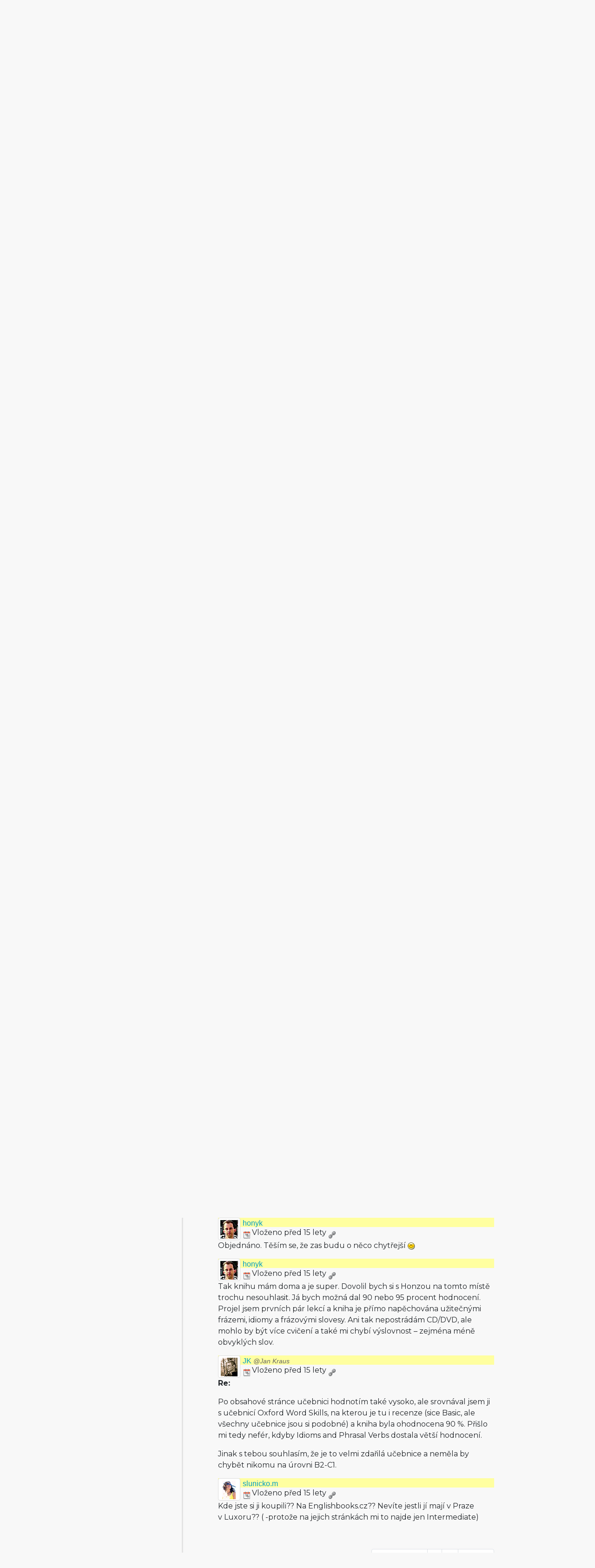

--- FILE ---
content_type: text/html; charset=utf-8
request_url: https://www.helpforenglish.cz/forum/thread/13079-ows-idioms-and-phrasal-verbs-advanced
body_size: 6862
content:
<!DOCTYPE html>
<html>
<head>
    <meta http-equiv="Content-Type" content="text/html; charset=utf-8">
    <meta name="description"
          content="">
    <meta name="keywords"
          content=" angličtina, English, esl, efl, elt, gramatika, testy, výslovnost, slovní zásoba, recenze, tipy, pro učitele, zábava, zjednodušená četba">
    <meta name="viewport" content="width=device-width, initial-scale=1.0">
    <title>OWS: Idioms and Phrasal Verbs (Advanced) - Help for English - Angličtina na internetu zdarma</title>
    <link rel="alternate" type="application/rss+xml" title="RSS kanál novinek na webu" href="/rss">

    <link rel="shortcut icon" href="/images/english/icon-32.ico" type="image/x-icon" sizes="32x32">
    <link rel="shortcut icon" href="/images/english/icon-192.png" type="image/png" sizes='192x192'>
    <link rel="shortcut icon" href="/images/english/icon-180.png" type="image/png" sizes='180x180'>
    <link rel="shortcut icon" href="/images/english/icon-512.png" type="image/png" sizes='512x512'>
    <link rel="apple-touch-icon" href="/images/english/icon-180.png">
    <link rel="icon" href="/images/english/icon.svg" type="image/svg+xml">

    <link rel="preconnect" href="https://fonts.googleapis.com">
    <link rel="preconnect" href="https://fonts.gstatic.com" crossorigin>
    <link href="https://fonts.googleapis.com/css2?family=Montserrat:ital,wght@0,100..900;1,100..900&display=swap" rel="stylesheet">

    <meta name="robots" content="follow,index">
    <link rel="next" href="/forum/thread/13079-ows-idioms-and-phrasal-verbs-advanced/2">


<!-- Structured data -->
<script type="application/ld+json">
{
  "@context": "http://schema.org",
  "@type": "Organization",
  "name": "Help for English - Angličtina na internetu zdarma"
  "url": "https://www.helpforenglish.cz/",
  "sameAs": [
    "https://www.facebook.com/helpforenglish",
    "https://twitter.com/HelpForEnglish"
  ]
}

</script>
    
    

<!-- Google Tag Manager -->
<script>
    (function(w,d,s,l,i){ w[l]=w[l]||[];w[l].push({'gtm.start':
            new Date().getTime(),event:'gtm.js'});
            var f=d.getElementsByTagName(s)[0],j=d.createElement(s),dl=l!='dataLayer'?'&l='+l:'';
            j.async=true;j.src='https://www.googletagmanager.com/gtm.js?id='+i+dl;
            f.parentNode.insertBefore(j,f);
    })(window,document,'script','dataLayer',"GTM-C2NG");

</script>
<!-- End Google Tag Manager -->
<link rel="stylesheet" type="text/css" href="/webtemp/cssloader-e54cd3d4d518-index.css?1763209879">
</head>

<body
        data-user-pronunciation-variety="br"
>

<div style="clear: both"></div>
<header style="overflow: no-display;">

    <div class="container d-flex justify-content-between h-100">
        <a href="/">
            <span class="logo"></span>
        </a>

        <button class="btn btn-primary d-md-none float-right" id="btn-menu">
            <i class="fa fa-bars"></i> Menu
        </button>

        <a href="https://www.englishme.cz/?utm_source=helpforenglish&utm_medium=banner&utm_campaign=hfe_minibanner" class="em-logo align-items-center d-none d-md-flex">
            <div class="pr-2 d-none d-xl-block">Vyzkoušejte i naši apku</div>
            <div class="em-logo-2"></div>
        </a>

    </div>

</header>

<div class="container container-main">

    <div class="row row-main">

        <div class="col-md-3 col-menu d-none d-md-block d-print-none" id="collapseExample">

            <div class="englishme-header-info">
                <a href="https://www.englishme.cz/?utm_source=helpforenglish&utm_medium=banner&utm_campaign=hfe_minibanner"
                   title="Aplikace pro výuku angličtiny od autorů Help for English!">
                    <img src="/files/3-banner-englishme.png" alt="EnglishMe.cz">
                </a>
            </div>

            <form class="search" action="/forum/thread/13079-ows-idioms-and-phrasal-verbs-advanced" method="post" id="frm-searchForm">
                <div class="input-group">
                    <input type="text" class="form-control" name="search" size="10" tabindex="1" placeholder="Hledat" id="frm-searchForm-search">
                    <span class="input-group-append">
                        <button type="submit" name="save" class="btn btn-primary" value="Vyhledat">
                            <i class="fa fa-search"></i>
                        </button>
                    </span>
                </div>


<input type="hidden" name="_do" value="searchForm-submit"><!--[if IE]><input type=IEbug disabled style="display:none"><![endif]-->
            </form>


    <h4><i class="fa fa-user"></i> Přihlášení</h4>
    <ul class="nav flex-column">
        <li class="nav-item"><a href="/sign/in" class="nav-link">Přihlásit</a></li>
        <li class="nav-item"><a href="/user/registration" class="nav-link">Registrovat</a></li>
    </ul>

            <h4><i class="fa fa-bars"></i> Menu</h4>
            <ul class="nav flex-column">
                <li class="nav-item">
                    <a class="nav-link" href="/">
                        <strong>Hlavní stránka</strong>
                    </a>
                </li>
                    <li class="nav-item">
                        <a class="nav-link" href="/anglictina-na-internetu">Angličtina na internetu</a>
                    </li>
                    <li class="nav-item">
                        <a class="nav-link" href="/anglictina-pro-zacatecniky">Angličtina pro začátečníky</a>
                    </li>
                    <li class="nav-item">
                        <a class="nav-link" href="/business-english">Business English</a>
                    </li>
                    <li class="nav-item">
                        <a class="nav-link" href="/cetba">Četba</a>
                    </li>
                    <li class="nav-item">
                        <a class="nav-link" href="/download">Download</a>
                    </li>
                    <li class="nav-item">
                        <a class="nav-link" href="/gramatika">Gramatika</a>
                    </li>
                    <li class="nav-item">
                        <a class="nav-link" href="/christmas">Christmas</a>
                    </li>
                    <li class="nav-item">
                        <a class="nav-link" href="/informace-a-ruzne">Informace a různé</a>
                    </li>
                    <li class="nav-item">
                        <a class="nav-link" href="/mluveni">Mluvení</a>
                    </li>
                    <li class="nav-item">
                        <a class="nav-link" href="/psani">Psaní</a>
                    </li>
                    <li class="nav-item">
                        <a class="nav-link" href="/realie">Reálie</a>
                    </li>
                    <li class="nav-item">
                        <a class="nav-link" href="/recenze">Recenze</a>
                    </li>
                    <li class="nav-item">
                        <a class="nav-link" href="/slovni-zasoba">Slovní zásoba</a>
                    </li>
                    <li class="nav-item">
                        <a class="nav-link" href="/slovnik">Slovník</a>
                    </li>
                    <li class="nav-item">
                        <a class="nav-link" href="/testy">Testy</a>
                    </li>
                    <li class="nav-item">
                        <a class="nav-link" href="/tipy-a-triky">Tipy a Triky</a>
                    </li>
                    <li class="nav-item">
                        <a class="nav-link" href="/vyslovnost">Výslovnost</a>
                    </li>
                    <li class="nav-item">
                        <a class="nav-link" href="/zabava">Zábava</a>
                    </li>
                    <li class="nav-item">
                        <a class="nav-link" href="/zkousky-a-certifikaty">Zkoušky a certifikáty</a>
                    </li>
                <li class="nav-item">
                    <a href="/forum" class="nav-link">
                        <strong>Diskuzní fórum</strong>
                    </a>
                </li>

            </ul>

            <hr>

<p style="text-align: center; margin-bottom: 21px;"><strong>Partneři
stránek</strong></p>

<div title="Anglické učebnice a beletrie s 15 % slevou"
style="text-align:center"><a target="_blank"
href="http://www.englishbooks.cz/"><img src="/files/englishbooksnew.jpg"
alt="Anglické učebnice a beletrie s 15 % slevou"></a></div>

<div><br>
</div>

<div style="text-align: center;"><a id="advertising_alternating"
style="display:none;"><img
src="[data-uri]"></a>
	<div><br>
	<br>
</div>

	<hr>

	<p style="text-align:center"><strong>Najdete nás také na:</strong></p>

	<div><a href="https://www.instagram.com/englishme_cz/"><img
	src="/files/3-inst.png" alt="Instagram"></a> <a
	href="https://www.facebook.com/pages/Help-for-English/177984152240425"><img
	src="/files/fb_logo_small.gif" alt="Facebook"></a> <a
	href="https://www.tiktok.com/&#64;englishme_cz"><img src="/files/3-tiktok-1.png"
	alt="TikTok"></a> <a href="https://www.youtube.com/&#64;englishme_cz"><img
	src="/files/3-youtube-1.png" alt="YouTube"></a> <a
	href="https://cz.pinterest.com/englishme_cz/_created/"><img
	src="/files/3-pin.png" alt="Pinterest"></a></div>

	<div><br>
	<br>
</div>
</div>


            


        </div>
        <div class="col-md-9 col-content">
<div id="snippet--flash_messages"></div>
<nav class="breadcrumb">
    <a href="/" class="breadcrumb-item"><i class="fa fa-home"></i></a>
    <a class="breadcrumb-item" href="/forum/">Fórum</a>
    <a class="breadcrumb-item" href="/forum/category/11-komentare-k-clankum">Komentáře k článkům</a>
    <span class="breadcrumb-item active">OWS: Idioms and Phrasal Verbs (Advanced)</span>
</nav>

<h1>OWS: Idioms and Phrasal Verbs (Advanced)</h1>

    <p>Komentáře k článku:
        <a href="/article/2011040202-ows-idioms-and-phrasal-verbs-advanced">OWS: Idioms and Phrasal Verbs (Advanced)</a></p>




<div class="btn-group">
</div>

<p>&nbsp;</p>


    <nav aria-label="Stránkování">
        <ul class="pagination justify-content-end">
                <li class="page-item disabled">
                    <a class="page-link" href="#" tabindex="-1">&laquo; Předchozí</a>
                </li>

                    <li class="page-item disabled">
                        <a href="#" class="page-link">1</a>
                    </li>
                    <li class="page-item">
                        <a href="/forum/thread/13079-ows-idioms-and-phrasal-verbs-advanced/2" class="page-link">2</a>

                    </li>

                <li class="page-item">
                    <a href="/forum/thread/13079-ows-idioms-and-phrasal-verbs-advanced/2" class="page-link">Další &raquo;</a>

                </li>
        </ul>
    </nav>

<div id="snippet--cover_snippet">    <div class="container1">
            <div class="post" id="309088">
<div>
    <div class="header-avatar thumbnail">
        <a href="/profile/7853-honyk">

                <img src="/files/users/7853.png" alt="Ikona uživatele" style="display:inline;">
        </a>

    </div>
    <div class="aut-nadpis">
		<span>
			<a href="/profile/7853-honyk">

                    honyk
			</a>
		</span>


        <span>


		</span>
    </div>
</div>

                <div class="top-bar">
                    <div class="post-date-bar">
                        <img src="/images/ico_s/date.png" alt="vloženo" title="2. 4. 2011 23:08" class="help-cursor"> Vloženo před 15 lety
                        <a title="Trvalý odkaz" class="link-icon" href="/forum/post/default/309088"><img src="/images/ico_s/link.png" alt="Odkaz na příspěvek"></a>
                    </div>
                    <div class="post-buttons">
                    </div>
                </div>
                <div class="post-text">
                    <div id="text-309088">
<p>Moc dobrá recenze. Mám od Oxfordu Words Skills Vocabulary Advanced a ta je
taky supr.</p>

<p>Až bude Englishbooks Day tak si knížku pořídím. Díky za
doporučení.</p>
</div>
                </div>
            </div>
            <div class="post" id="309093">
<div>
    <div class="header-avatar thumbnail">
        <a href="/profile/2057-ramonis">

                <img src="/files/users/2057.png" alt="Ikona uživatele" style="display:inline;">
        </a>

    </div>
    <div class="aut-nadpis">
		<span>
			<a href="/profile/2057-ramonis">

                    ramonis
			</a>
		</span>


        <span>


		</span>
    </div>
</div>

                <div class="top-bar">
                    <div class="post-date-bar">
                        <img src="/images/ico_s/date.png" alt="vloženo" title="2. 4. 2011 23:16" class="help-cursor"> Vloženo před 15 lety
                        <a title="Trvalý odkaz" class="link-icon" href="/forum/post/default/309093"><img src="/images/ico_s/link.png" alt="Odkaz na příspěvek"></a>
                    </div>
                    <div class="post-buttons">
                    </div>
                </div>
                <div class="post-text">
                    <div id="text-309093">
<p>No vypadá to dobře <img src="/images/texyla/emoticons/texy/smile.png"
alt=":)" /></p>
</div>
                </div>
            </div>
            <div class="post" id="309096">
<div>
    <div class="header-avatar thumbnail">
        <a href="/profile/51323-filip-waldhans">
                <img src="/files/users/sna.gif" alt="Defaultní ikona uživatele" style="display:inline;">
        </a>

    </div>
    <div class="aut-nadpis">
		<span>
			<a href="/profile/51323-filip-waldhans">

                    Filip Waldhans
			</a>
		</span>


        <span>


		</span>
    </div>
</div>

                <div class="top-bar">
                    <div class="post-date-bar">
                        <img src="/images/ico_s/date.png" alt="vloženo" title="2. 4. 2011 23:27" class="help-cursor"> Vloženo před 15 lety
                        <a title="Trvalý odkaz" class="link-icon" href="/forum/post/default/309096"><img src="/images/ico_s/link.png" alt="Odkaz na příspěvek"></a>
                    </div>
                    <div class="post-buttons">
                    </div>
                </div>
                <div class="post-text">
                    <div id="text-309096">
<p>Výborně Honzo:)</p>
</div>
                </div>
            </div>
            <div class="post" id="309166">
<div>
    <div class="header-avatar thumbnail">
        <a href="/profile/45245-violinistt">

                <img src="/files/users/45245.png" alt="Ikona uživatele" style="display:inline;">
        </a>

    </div>
    <div class="aut-nadpis">
		<span>
			<a href="/profile/45245-violinistt">

                    Violinistt
			</a>
		</span>


        <span>


		</span>
    </div>
</div>

                <div class="top-bar">
                    <div class="post-date-bar">
                        <img src="/images/ico_s/date.png" alt="vloženo" title="3. 4. 2011 16:57" class="help-cursor"> Vloženo před 15 lety
                        <a title="Trvalý odkaz" class="link-icon" href="/forum/post/default/309166"><img src="/images/ico_s/link.png" alt="Odkaz na příspěvek"></a>
                    </div>
                    <div class="post-buttons">
                    </div>
                </div>
                <div class="post-text">
                    <div id="text-309166">
<p>To musím mít, jen počkat až nebudu „broke“ <img
src="/images/texyla/emoticons/texy/smile.png" alt=":)" /></p>
</div>
                </div>
            </div>
            <div class="post" id="309173">
<div>
    <div class="header-avatar thumbnail">
        <a href="/profile/5100-kaama">
                <img src="/files/users/sna.gif" alt="Defaultní ikona uživatele" style="display:inline;">
        </a>

    </div>
    <div class="aut-nadpis">
		<span>
			<a href="/profile/5100-kaama">

                    Kaama
			</a>
		</span>


        <span>


		</span>
    </div>
</div>

                <div class="top-bar">
                    <div class="post-date-bar">
                        <img src="/images/ico_s/date.png" alt="vloženo" title="3. 4. 2011 18:28" class="help-cursor"> Vloženo před 15 lety
                        <a title="Trvalý odkaz" class="link-icon" href="/forum/post/default/309173"><img src="/images/ico_s/link.png" alt="Odkaz na příspěvek"></a>
                    </div>
                    <div class="post-buttons">
                    </div>
                </div>
                <div class="post-text">
                    <div id="text-309173">
<p>Vypadá to lákavě, asi do ní investuju <img
src="/images/texyla/emoticons/texy/biggrin.png" alt=":-D" /> Díky za
recenzi</p>
</div>
                </div>
            </div>
            <div class="post" id="309175">
<div>
    <div class="header-avatar thumbnail">
        <a href="/profile/47258-nezbedovic">

                <img src="/files/users/47258.png" alt="Ikona uživatele" style="display:inline;">
        </a>

    </div>
    <div class="aut-nadpis">
		<span>
			<a href="/profile/47258-nezbedovic">

                    Nezbedovic
			</a>
		</span>


        <span>


		</span>
    </div>
</div>

                <div class="top-bar">
                    <div class="post-date-bar">
                        <img src="/images/ico_s/date.png" alt="vloženo" title="3. 4. 2011 18:54" class="help-cursor"> Vloženo před 15 lety
                        <a title="Trvalý odkaz" class="link-icon" href="/forum/post/default/309175"><img src="/images/ico_s/link.png" alt="Odkaz na příspěvek"></a>
                    </div>
                    <div class="post-buttons">
                    </div>
                </div>
                <div class="post-text">
                    <div id="text-309175">
<p>Už jsem si objednala. Doufám, že Intermediate bude stejně dobrá. <img
src="/images/texyla/emoticons/texy/biggrin.png" alt=":-D" /></p>
</div>
                </div>
            </div>
            <div class="post" id="309188">
<div>
    <div class="header-avatar thumbnail">
        <a href="/profile/31941-mk222">

                <img src="/files/users/31941.png" alt="Ikona uživatele" style="display:inline;">
        </a>

    </div>
    <div class="aut-nadpis">
		<span>
			<a href="/profile/31941-mk222">

                    mk222
			</a>
		</span>


        <span>


		</span>
    </div>
</div>

                <div class="top-bar">
                    <div class="post-date-bar">
                        <img src="/images/ico_s/date.png" alt="vloženo" title="3. 4. 2011 20:18" class="help-cursor"> Vloženo před 15 lety
                        <a title="Trvalý odkaz" class="link-icon" href="/forum/post/default/309188"><img src="/images/ico_s/link.png" alt="Odkaz na příspěvek"></a>
                    </div>
                    <div class="post-buttons">
                    </div>
                </div>
                <div class="post-text">
                    <div id="text-309188">
<p>Diky za recenzi. Za co dostala ta knizka o 15 procentnich bodu mene od
idealu? Jsou zminena dve negativa – zalozka a CDROM. Je to kvuli tomu?</p>
</div>
                </div>
            </div>
            <div class="post" id="309239">
<div>
    <div class="header-avatar thumbnail">
        <a href="/profile/15908-lioness">

                <img src="/files/users/15908.png" alt="Ikona uživatele" style="display:inline;">
        </a>

    </div>
    <div class="aut-nadpis">
		<span>
			<a href="/profile/15908-lioness">

                    Lioness
			</a>
		</span>


        <span>


		</span>
    </div>
</div>

                <div class="top-bar">
                    <div class="post-date-bar">
                        <img src="/images/ico_s/date.png" alt="vloženo" title="4. 4. 2011 14:09" class="help-cursor"> Vloženo před 15 lety
                        <a title="Trvalý odkaz" class="link-icon" href="/forum/post/default/309239"><img src="/images/ico_s/link.png" alt="Odkaz na příspěvek"></a>
                    </div>
                    <div class="post-buttons">
                    </div>
                </div>
                <div class="post-text">
                    <div id="text-309239">
<p>Šikovnej kluk, napsal jsi to hezky a vtipně <img
src="/images/texyla/emoticons/texy/smile.png" alt=":-)" /> ...... prostě věta
„Idiomy nejsou sprostá slova“ mě pobavila, protože mě nikdy nenapadlo,
že by si to někdo mohl myslet <img
src="/images/texyla/emoticons/texy/wink.png" alt=";-)" />.</p>
</div>
                </div>
            </div>
            <div class="post" id="309254">
<div>
    <div class="header-avatar thumbnail">
        <a href="/profile/3674-jan-kraus">

                <img src="/files/users/3674.png" alt="Ikona uživatele" style="display:inline;">
        </a>

    </div>
    <div class="aut-nadpis">
		<span>
			<a href="/profile/3674-jan-kraus">

                    JK <em><span class="category-decription">@Jan Kraus</span></em>
			</a>
		</span>


        <span>


		</span>
    </div>
</div>

                <div class="top-bar">
                    <div class="post-date-bar">
                        <img src="/images/ico_s/date.png" alt="vloženo" title="4. 4. 2011 14:38" class="help-cursor"> Vloženo před 15 lety
                        <a title="Trvalý odkaz" class="link-icon" href="/forum/post/default/309254"><img src="/images/ico_s/link.png" alt="Odkaz na příspěvek"></a>
                    </div>
                    <div class="post-buttons">
                    </div>
                </div>
                <div class="post-text">
                        <blockquote>
                            <div class="quote-in-post">
                                <a title="Odkaz na příspěvek" class="link-icon" href="/forum/post/default/309239"><img src="/images/ico_s/link.png" alt="Odkaz na příspěvek"></a>
                                Příspěvek od <strong>    <a href="/profile/15908-lioness">Lioness</a>
</strong> vložený
                                <span class="help-cursor" title="4. 4. 2011 14:09">před 15 lety</span>
                            </div>
                            
<p>Šikovnej kluk, napsal jsi to hezky a vtipně <img
src="/images/texyla/emoticons/texy/smile.png" alt=":-)" /> ...... prostě věta
„Idiomy nejsou sprostá slova“ mě pobavila, protože mě nikdy nenapadlo,
že by si to někdo mohl myslet <img
src="/images/texyla/emoticons/texy/wink.png" alt=";-)" />.</p>

                        </blockquote>
                    <div id="text-309254">
<p><strong>Re:</strong></p>

<p>Děkuji…když jsem babičce řekl, že jsem si koupil slovník idiomů,
hned se zeptala: „jakých idiotů?“ <img
src="/images/texyla/emoticons/texy/smile.png" alt=":-)" /></p>
</div>
                </div>
            </div>
            <div class="post" id="309255">
<div>
    <div class="header-avatar thumbnail">
        <a href="/profile/3674-jan-kraus">

                <img src="/files/users/3674.png" alt="Ikona uživatele" style="display:inline;">
        </a>

    </div>
    <div class="aut-nadpis">
		<span>
			<a href="/profile/3674-jan-kraus">

                    JK <em><span class="category-decription">@Jan Kraus</span></em>
			</a>
		</span>


        <span>


		</span>
    </div>
</div>

                <div class="top-bar">
                    <div class="post-date-bar">
                        <img src="/images/ico_s/date.png" alt="vloženo" title="4. 4. 2011 14:44" class="help-cursor"> Vloženo před 15 lety
                        <a title="Trvalý odkaz" class="link-icon" href="/forum/post/default/309255"><img src="/images/ico_s/link.png" alt="Odkaz na příspěvek"></a>
                    </div>
                    <div class="post-buttons">
                    </div>
                </div>
                <div class="post-text">
                        <blockquote>
                            <div class="quote-in-post">
                                <a title="Odkaz na příspěvek" class="link-icon" href="/forum/post/default/309188"><img src="/images/ico_s/link.png" alt="Odkaz na příspěvek"></a>
                                Příspěvek od <strong>    <a href="/profile/31941-mk222">mk222</a>
</strong> vložený
                                <span class="help-cursor" title="3. 4. 2011 20:18">před 15 lety</span>
                            </div>
                            
<p>Diky za recenzi. Za co dostala ta knizka o 15 procentnich bodu mene od
idealu? Jsou zminena dve negativa – zalozka a CDROM. Je to kvuli tomu?</p>

                        </blockquote>
                    <div id="text-309255">
<p><strong>Re:</strong></p>

<p>Ano, je to zejména kvůli CDromu. Myslím si, že CDromy se dnes
v učebnicích staly samozřejmostí a zde by se jistě nějaký hodil
k dalšímu procvičení.</p>

<p>Nejprve jsem uvažoval o 90 %, ale po porovnání s předchozími tituly
Oxford Word Skills jsem se rozhodl snížit hodnocení o dalších 5 %.
Zejména proto, že stránky jsou černobílé s odstíny modré barvy a
u minulých titulů byly stránky celé barevné na kvalitním papíře.
U těchto idiomů a frázových sloves je použit obyčejný papír.</p>

<p>Nicméně, obsahově považuji tuto knihu za velmi dobrý materiál.</p>
</div>
                </div>
            </div>
            <div class="post" id="309267">
<div>
    <div class="header-avatar thumbnail">
        <a href="/profile/29443-vave">
                <img src="/files/users/sna.gif" alt="Defaultní ikona uživatele" style="display:inline;">
        </a>

    </div>
    <div class="aut-nadpis">
		<span>
			<a href="/profile/29443-vave">

                    VaVe
			</a>
		</span>


        <span>


		</span>
    </div>
</div>

                <div class="top-bar">
                    <div class="post-date-bar">
                        <img src="/images/ico_s/date.png" alt="vloženo" title="4. 4. 2011 16:41" class="help-cursor"> Vloženo před 15 lety
                        <a title="Trvalý odkaz" class="link-icon" href="/forum/post/default/309267"><img src="/images/ico_s/link.png" alt="Odkaz na příspěvek"></a>
                    </div>
                    <div class="post-buttons">
                    </div>
                </div>
                <div class="post-text">
                        <blockquote>
                            <div class="quote-in-post">
                                <a title="Odkaz na příspěvek" class="link-icon" href="/forum/post/default/309255"><img src="/images/ico_s/link.png" alt="Odkaz na příspěvek"></a>
                                Příspěvek od <strong>    <a href="/profile/3674-jan-kraus"
       title="@Jan Kraus">JK</a>
</strong> vložený
                                <span class="help-cursor" title="4. 4. 2011 14:44">před 15 lety</span>
                            </div>
                            
<p><strong>Re:</strong></p>

<p>Ano, je to zejména kvůli CDromu. Myslím si, že CDromy se dnes
v učebnicích staly samozřejmostí a zde by se jistě nějaký hodil
k dalšímu procvičení.</p>

<p>Nejprve jsem uvažoval o 90 %, ale po porovnání s předchozími tituly
Oxford Word Skills jsem se rozhodl snížit hodnocení o dalších 5 %.
Zejména proto, že stránky jsou černobílé s odstíny modré barvy a
u minulých titulů byly stránky celé barevné na kvalitním papíře.
U těchto idiomů a frázových sloves je použit obyčejný papír.</p>

<p>Nicméně, obsahově považuji tuto knihu za velmi dobrý materiál.</p>

                        </blockquote>
                    <div id="text-309267">
<p><strong>Re: Re:</strong></p>

<p>Děkuji za recenzi a za tip. Jen tak dále …</p>

<p>Mě se vzhled stránek velmi líbí – genialita je v jednoduchosti a
raději takto, než omalovánky plné fotek.<br />
Kvalita papíru je vnímána různě. Upřednostňuji obyčejný
„nevoskový“ papír. Dá se na něm dobře psát tužkou a gumovat.<br />
Jako negativum spíše vnímám vysokou cenu s ohledem na počet stran.</p>
</div>
                </div>
            </div>
            <div class="post" id="310484">
<div>
    <div class="header-avatar thumbnail">
        <a href="/profile/7853-honyk">

                <img src="/files/users/7853.png" alt="Ikona uživatele" style="display:inline;">
        </a>

    </div>
    <div class="aut-nadpis">
		<span>
			<a href="/profile/7853-honyk">

                    honyk
			</a>
		</span>


        <span>


		</span>
    </div>
</div>

                <div class="top-bar">
                    <div class="post-date-bar">
                        <img src="/images/ico_s/date.png" alt="vloženo" title="15. 4. 2011 21:00" class="help-cursor"> Vloženo před 15 lety
                        <a title="Trvalý odkaz" class="link-icon" href="/forum/post/default/310484"><img src="/images/ico_s/link.png" alt="Odkaz na příspěvek"></a>
                    </div>
                    <div class="post-buttons">
                    </div>
                </div>
                <div class="post-text">
                    <div id="text-310484">
<p>Objednáno. Těším se, že zas budu o něco chytřejší <img
src="/images/texyla/emoticons/texy/smile.png" alt=":-)" /></p>
</div>
                </div>
            </div>
            <div class="post" id="311019">
<div>
    <div class="header-avatar thumbnail">
        <a href="/profile/7853-honyk">

                <img src="/files/users/7853.png" alt="Ikona uživatele" style="display:inline;">
        </a>

    </div>
    <div class="aut-nadpis">
		<span>
			<a href="/profile/7853-honyk">

                    honyk
			</a>
		</span>


        <span>


		</span>
    </div>
</div>

                <div class="top-bar">
                    <div class="post-date-bar">
                        <img src="/images/ico_s/date.png" alt="vloženo" title="22. 4. 2011 22:59" class="help-cursor"> Vloženo před 15 lety
                        <a title="Trvalý odkaz" class="link-icon" href="/forum/post/default/311019"><img src="/images/ico_s/link.png" alt="Odkaz na příspěvek"></a>
                    </div>
                    <div class="post-buttons">
                    </div>
                </div>
                <div class="post-text">
                    <div id="text-311019">
<p>Tak knihu mám doma a je super. Dovolil bych si s Honzou na tomto místě
trochu nesouhlasit. Já bych možná dal 90 nebo 95 procent hodnocení. Projel
jsem prvních pár lekcí a kniha je přímo napěchována užitečnými
frázemi, idiomy a frázovými slovesy. Ani tak nepostrádám CD/DVD, ale mohlo
by být více cvičení a také mi chybí výslovnost – zejména méně
obvyklých slov.</p>
</div>
                </div>
            </div>
            <div class="post" id="311984">
<div>
    <div class="header-avatar thumbnail">
        <a href="/profile/3674-jan-kraus">

                <img src="/files/users/3674.png" alt="Ikona uživatele" style="display:inline;">
        </a>

    </div>
    <div class="aut-nadpis">
		<span>
			<a href="/profile/3674-jan-kraus">

                    JK <em><span class="category-decription">@Jan Kraus</span></em>
			</a>
		</span>


        <span>


		</span>
    </div>
</div>

                <div class="top-bar">
                    <div class="post-date-bar">
                        <img src="/images/ico_s/date.png" alt="vloženo" title="29. 4. 2011 18:31" class="help-cursor"> Vloženo před 15 lety
                        <a title="Trvalý odkaz" class="link-icon" href="/forum/post/default/311984"><img src="/images/ico_s/link.png" alt="Odkaz na příspěvek"></a>
                    </div>
                    <div class="post-buttons">
                    </div>
                </div>
                <div class="post-text">
                    <div id="text-311984">
<p><strong>Re:</strong></p>

<p>Po obsahové stránce učebnici hodnotím také vysoko, ale srovnával jsem
ji s učebnicí Oxford Word Skills, na kterou je tu i recenze (sice Basic, ale
všechny učebnice jsou si podobné) a kniha byla ohodnocena 90 %. Přišlo mi
tedy nefér, kdyby Idioms and Phrasal Verbs dostala větší hodnocení.</p>

<p>Jinak s tebou souhlasím, že je to velmi zdařilá učebnice a neměla by
chybět nikomu na úrovni B2-C1.</p>
</div>
                </div>
            </div>
            <div class="post" id="313537">
<div>
    <div class="header-avatar thumbnail">
        <a href="/profile/26254-slunicko-m">

                <img src="/files/users/26254.png" alt="Ikona uživatele" style="display:inline;">
        </a>

    </div>
    <div class="aut-nadpis">
		<span>
			<a href="/profile/26254-slunicko-m">

                    slunicko.m
			</a>
		</span>


        <span>


		</span>
    </div>
</div>

                <div class="top-bar">
                    <div class="post-date-bar">
                        <img src="/images/ico_s/date.png" alt="vloženo" title="16. 5. 2011 22:10" class="help-cursor"> Vloženo před 15 lety
                        <a title="Trvalý odkaz" class="link-icon" href="/forum/post/default/313537"><img src="/images/ico_s/link.png" alt="Odkaz na příspěvek"></a>
                    </div>
                    <div class="post-buttons">
                    </div>
                </div>
                <div class="post-text">
                    <div id="text-313537">
<p>Kde jste si ji koupili?? Na Englishbooks.cz?? Nevíte jestli jí mají
v Praze v Luxoru?? ( -protože na jejich stránkách mi to najde jen
Intermediate)</p>
</div>
                </div>
            </div>
    </div>

<p>&nbsp;</p>


    <nav aria-label="Stránkování">
        <ul class="pagination justify-content-end">
                <li class="page-item disabled">
                    <a class="page-link" href="#" tabindex="-1">&laquo; Předchozí</a>
                </li>

                    <li class="page-item disabled">
                        <a href="#" class="page-link">1</a>
                    </li>
                    <li class="page-item">
                        <a href="/forum/thread/13079-ows-idioms-and-phrasal-verbs-advanced/2" class="page-link">2</a>

                    </li>

                <li class="page-item">
                    <a href="/forum/thread/13079-ows-idioms-and-phrasal-verbs-advanced/2" class="page-link">Další &raquo;</a>

                </li>
        </ul>
    </nav>

</div>


<div style="clear: both; padding-top: 10px;">
        <p>
            Příspěvky mohou přidávat pouze přihlášení uživatelé. Pokud máte účet můžete se
            <a href="/sign/in">přihlásit</a>.
        </p>
</div>

<div class="info-bottom">
<p>Příspěvky v diskusi jsou majetkem jejich autorů. Provozovatel webových stránek Help For English za ně nenese zodpovědnost.</p></div> 		

        </div>
    </div>


</div>


<footer>

    <p>Copyright 2005–2026 <a target="_blank"
href="https://www.englishme.cz/homepage/contact">Vitware s.r.o.</a> | ISSN
1803–8298<br>
<a target="_blank"
href="https://www.helpforenglish.cz/article/2007011901-podminky-uzivani">Podmínky
užívání</a> | <a target="_blank"
href="https://www.helpforenglish.cz/article/2018021002-ochrana-osobnich-udaju">Ochrana
osobních údajů</a></p>



</footer>

<div class="popover" id="dictionary" style="display:none">
    <button type="button" class="close mr-2 mt-1" aria-label="Close">
        <span aria-hidden="true">&times;</span>
    </button>
    <h3 class="popover-header">
        Vyhledávání ve slovníčku
    </h3>

    <div class="popover-body">
<div id="snippet-dictionary-words">        <strong>Slovíčko nebylo nalezeno</strong>
</div>
    </div>
</div>

<script async defer type="text/javascript" src="https://www.google.com/recaptcha/api.js?render=explicit"></script>
<script async defer type="text/javascript" src="/webtemp/jsloader-3fc9ea760bfc.js?1763209879"></script>


<!-- File path: /data/www/releases/helpforenglish-2025-11-15- - 13-31-13-cllt/temp/cache/latte PHP v. 8.2.14-->
</body>
</html>


--- FILE ---
content_type: image/svg+xml
request_url: https://www.helpforenglish.cz/images/english/logo.svg
body_size: 5277
content:
<?xml version="1.0" encoding="UTF-8"?><svg id="Vrstva_1" xmlns="http://www.w3.org/2000/svg" xmlns:xlink="http://www.w3.org/1999/xlink" viewBox="0 0 236 35.72"><defs><style>.cls-1{fill:#fff;}.cls-2,.cls-3{fill:none;}.cls-3{clip-path:url(#clippath);}</style><clipPath id="clippath"><rect class="cls-2" x="0" y="0" width="236" height="35.72"/></clipPath></defs><g class="cls-3"><path class="cls-1" d="m5.31,14.03v13.03c0,.36-.3.66-.66.66H.66C.3,27.72,0,27.42,0,27.06V2.36C0,2,.3,1.7.66,1.7h3.99c.36,0,.66.3.66.66v8.11c1.39-1.14,3.14-1.64,4.8-1.64,4.71,0,7.5,2.96,7.5,8.7v9.54c0,.36-.3.66-.68.66h-3.97c-.37,0-.66-.3-.66-.66v-9.46c0-3.53-1.25-4.96-3.62-4.96-1.27,0-2.58.5-3.37,1.39"/><path class="cls-1" d="m25.2,16.24h7.49c-.21-2.64-1.57-4.1-3.78-4.1s-3.53,1.46-3.71,4.1m10.85,7.18l.25,2.48c.04.41-.14.66-.48.8-1.57.7-3.65,1.02-5.7,1.02-6.92,0-10.16-4.14-10.16-9.7,0-5.85,3.51-9.62,8.98-9.62s8.98,4.06,8.98,9.84c0,.29,0,.64-.05,1.07-.04.3-.32.57-.73.57h-11.94c.29,2.99,2.35,4.1,5.38,4.1,1.57,0,3.12-.34,4.46-1,.53-.27.96-.07,1.02.45"/><path class="cls-1" d="m40.59,2.36c0-.36.29-.66.66-.66h3.99c.36,0,.66.3.66.66v24.7c0,.36-.3.66-.66.66h-3.99c-.37,0-.66-.3-.66-.66V2.36Z"/><path class="cls-1" d="m57.59,23.48c-1.32,0-2.6-.5-3.39-1.39v-8.48c.78-.85,2.07-1.39,3.39-1.39,2.21,0,3.99,1.82,3.99,5.63s-1.78,5.63-3.99,5.63m1.16-15.08c-1.5,0-3.24.39-4.54,1.64v-.49h0v-.06c0-.36-.3-.66-.66-.66h-3.99c-.37,0-.66.3-.66.66v24.76c0,.36.29.66.66.66h3.99c.36,0,.66-.3.66-.66v-8.6c1.32,1.25,3.05,1.64,4.54,1.64,4.51,0,8.22-3.62,8.22-9.45s-3.67-9.45-8.22-9.45"/><path class="cls-1" d="m131.12,17.54h7.49c-.21-2.64-1.57-4.1-3.78-4.1s-3.53,1.46-3.71,4.1m10.85,7.18l.25,2.48c.04.41-.14.66-.48.8-1.57.7-3.65,1.02-5.7,1.02-6.92,0-10.16-4.14-10.16-9.7,0-5.85,3.51-9.62,8.98-9.62s8.98,4.06,8.98,9.84c0,.29,0,.64-.05,1.07-.04.3-.32.57-.73.57h-11.94c.29,2.99,2.35,4.1,5.38,4.1,1.57,0,3.12-.34,4.46-1,.53-.27.96-.07,1.02.45"/><path class="cls-1" d="m150.76,14.9v13.03c0,.36-.3.66-.66.66h-3.99c-.36,0-.66-.3-.66-.66V10.78c0-.36.3-.66.66-.66h3.99c.36,0,.66.3.66.66v.55c1.44-1.14,3.14-1.64,4.79-1.64,4.69,0,7.5,2.96,7.5,8.7v9.54c0,.36-.3.66-.68.66h-3.97c-.37,0-.66-.3-.66-.66v-9.46c0-3.53-1.25-4.96-3.62-4.96-1.27,0-2.58.53-3.37,1.39"/><path class="cls-1" d="m174.04,24.78c1.32,0,2.6-.5,3.39-1.39v-8.48c-.78-.86-2.07-1.39-3.39-1.39-2.21,0-3.99,1.82-3.99,5.63s1.78,5.63,3.99,5.63m-1.3,7.24c2.87,0,4.69-1.27,4.69-4.22v-.84c-1.32,1.25-3.05,1.64-4.55,1.64-4.51,0-8.22-3.62-8.22-9.45s3.67-9.45,8.22-9.45c1.5,0,3.24.39,4.55,1.64v-.55c0-.36.3-.66.66-.66h3.99c.37,0,.66.3.66.66v16.08c0,6.18-2.67,8.86-9.64,8.86-2.25,0-4.19-.36-5.99-1.12-.34-.14-.52-.39-.48-.8l.18-2.55c.05-.52.52-.73,1.03-.45,1.46.78,3.24,1.21,4.9,1.21"/><path class="cls-1" d="m185.77,3.23c0-.36.29-.66.66-.66h3.99c.36,0,.66.3.66.66v24.7c0,.36-.3.66-.66.66h-3.99c-.37,0-.66-.3-.66-.66V3.23Z"/><path class="cls-1" d="m194.29,10.78c0-.36.29-.66.66-.66h4.03c.36,0,.66.3.66.66v17.15c0,.36-.3.66-.66.66h-4.03c-.37,0-.66-.3-.66-.66V10.78Zm2.67-8.22c2.17,0,3.03.93,3.03,2.67s-.86,2.67-3.03,2.67-3.03-.89-3.03-2.67.86-2.67,3.03-2.67"/><path class="cls-1" d="m201.79,27l.14-2.64c.04-.52.52-.77,1.02-.5,1.64.87,3.4,1.34,5.2,1.34,1.98,0,2.87-.66,2.87-1.84s-.89-1.71-3.69-2.55c-3.83-1.16-5.51-3.03-5.51-5.69,0-3.51,2.71-5.44,7.58-5.44,2,0,3.92.39,5.58,1,.34.12.52.39.48.8l-.25,2.39c-.05.52-.5.71-1.02.5-1.3-.53-2.82-.87-4.3-.87-1.92,0-2.69.55-2.69,1.41,0,1.14.91,1.76,3.53,2.55,4.15,1.25,5.69,3.17,5.69,5.69,0,3.71-2.6,5.86-7.77,5.86-2.3,0-4.46-.37-6.38-1.21-.34-.14-.5-.39-.48-.8"/><path class="cls-1" d="m223.7,14.9v13.03c0,.36-.3.66-.66.66h-3.99c-.36,0-.66-.3-.66-.66V3.23c0-.36.3-.66.66-.66h3.99c.36,0,.66.3.66.66v8.11c1.39-1.14,3.14-1.64,4.8-1.64,4.71,0,7.5,2.96,7.5,8.7v9.54c0,.36-.3.66-.68.66h-3.97c-.37,0-.66-.3-.66-.66v-9.46c0-3.53-1.25-4.96-3.62-4.96-1.27,0-2.58.5-3.37,1.39"/><path class="cls-1" d="m77.88,26.4v-12.4c0-.52-.39-.95-.87-.95h-.49c-.48,0-.87-.42-.87-.95v-2.35c0-.52.39-.95.87-.95h1.05c.17,0,.31-.15.31-.34v-.38c0-2.24.63-4.7,2.16-6.22C81.36.49,83.21,0,84.74,0c.82,0,1.5.07,2.08.19.43.09.72.51.7.98l-.12,2.54c-.03.54-.47.96-.96.89-.24-.03-.51-.05-.8-.05-1.74,0-2.47,1.48-2.47,3.3,0,.52.39.95.87.95h1.67c.48,0,.87.42.87.95v2.35c0,.52-.39.95-.87.95h-1.64c-.48,0-.87.42-.87.95v12.4c0,.52-.39.95-.87.95h-3.59c-.48,0-.87-.42-.87-.95"/><path class="cls-1" d="m118.39,8.38c-.07,0-.16,0-.25,0-1.3,0-2.9.76-3.9,2.49v-1.79c0-.36-.3-.67-.66-.67h-3.99c-.37,0-.66.31-.66.67v17.57c0,.36.28.67.66.67h3.99c.36,0,.66-.31.66-.67v-9.54c.02-.17.04-.33.06-.47.34-1.78,1.63-2.92,3.53-2.92.17,0,.33,0,.48.02.49.04.92-.39.92-.94v-3.47c0-.52-.38-.94-.84-.95"/><path class="cls-1" d="m101.13,18.02c-.06,1.58-.25,1.94-.7,3.04-.13.33-.09.7.09,1.01.23.39,1.31,2.04,1.6,2.52.38.63,1.25.76,1.78.25,2.33-2.28,3.56-5.55,2.4-9.27-.22-.7-1.05-1-1.68-.62l-2.97,1.77c-.45.27-.49.78-.51,1.31"/><path class="cls-1" d="m94.75,21.81c1.42.7,1.82.7,3.01.83.35.04.66.26.84.56.23.39,1.17,2.12,1.46,2.61.38.63.07,1.46-.63,1.68-3.12.96-6.58.47-9.29-2.32-.51-.53-.38-1.4.25-1.77l2.97-1.77c.45-.27.92-.06,1.39.17"/><path class="cls-1" d="m92.63,18.19c.06-1.58.25-1.94.7-3.04.13-.33.09-.7-.09-1.01-.23-.39-1.31-2.04-1.6-2.52-.38-.63-1.25-.76-1.78-.25-2.33,2.28-3.56,5.55-2.4,9.27.22.7,1.05,1,1.68.62l2.97-1.77c.45-.27.49-.78.51-1.31"/><path class="cls-1" d="m99.03,14.31c-1.42-.7-1.82-.7-3.01-.83-.35-.04-.66-.26-.84-.56-.23-.39-1.17-2.12-1.46-2.61-.38-.63-.07-1.46.63-1.68,3.12-.96,6.58-.47,9.29,2.32.51.53.38,1.4-.25,1.77l-2.97,1.77c-.45.27-.92.06-1.39-.17"/></g></svg>